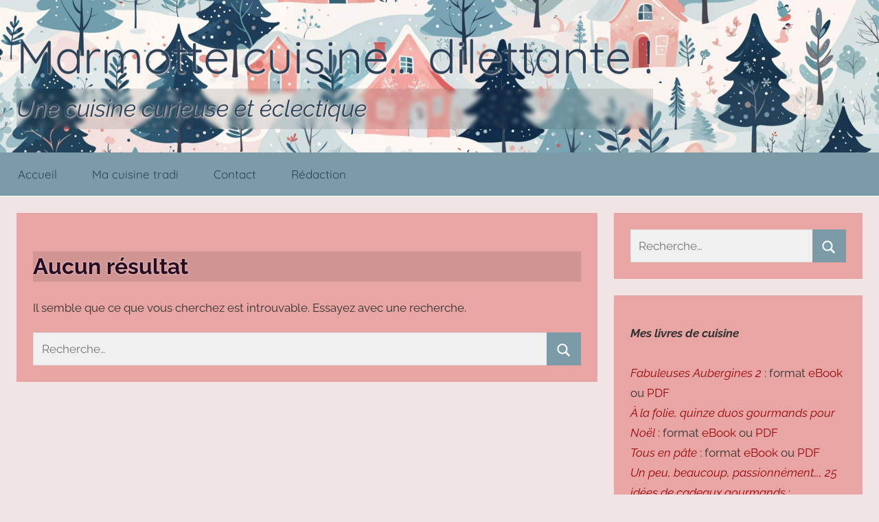

--- FILE ---
content_type: text/html; charset=UTF-8
request_url: https://cuisine.chez-la-marmotte.fr/archives/tag/oignon-echalote
body_size: 11387
content:
<!DOCTYPE html>
<html lang="fr-FR">

<head>
<meta charset="UTF-8">
<meta name="viewport" content="width=device-width, initial-scale=1">
<link rel="profile" href="http://gmpg.org/xfn/11">

<title>oignon échalote &#8211; Marmotte cuisine&#8230; dilettante !</title>
<meta name='robots' content='max-image-preview:large' />
<link rel="alternate" type="application/rss+xml" title="Marmotte cuisine... dilettante ! &raquo; Flux" href="https://cuisine.chez-la-marmotte.fr/feed" />
<link rel="alternate" type="application/rss+xml" title="Marmotte cuisine... dilettante ! &raquo; Flux des commentaires" href="https://cuisine.chez-la-marmotte.fr/comments/feed" />
<link rel="alternate" type="application/rss+xml" title="Marmotte cuisine... dilettante ! &raquo; Flux de l’étiquette oignon échalote" href="https://cuisine.chez-la-marmotte.fr/archives/tag/oignon-echalote/feed" />
<style id='wp-img-auto-sizes-contain-inline-css' type='text/css'>
img:is([sizes=auto i],[sizes^="auto," i]){contain-intrinsic-size:3000px 1500px}
/*# sourceURL=wp-img-auto-sizes-contain-inline-css */
</style>
<link rel='stylesheet' id='donovan-theme-fonts-css' href='https://cuisine.chez-la-marmotte.fr/wp-content/fonts/b4d3f109c1084e4b9b0e9bf3ab658afa.css?ver=20201110' type='text/css' media='all' />
<style id='wp-emoji-styles-inline-css' type='text/css'>

	img.wp-smiley, img.emoji {
		display: inline !important;
		border: none !important;
		box-shadow: none !important;
		height: 1em !important;
		width: 1em !important;
		margin: 0 0.07em !important;
		vertical-align: -0.1em !important;
		background: none !important;
		padding: 0 !important;
	}
/*# sourceURL=wp-emoji-styles-inline-css */
</style>
<style id='wp-block-library-inline-css' type='text/css'>
:root{--wp-block-synced-color:#7a00df;--wp-block-synced-color--rgb:122,0,223;--wp-bound-block-color:var(--wp-block-synced-color);--wp-editor-canvas-background:#ddd;--wp-admin-theme-color:#007cba;--wp-admin-theme-color--rgb:0,124,186;--wp-admin-theme-color-darker-10:#006ba1;--wp-admin-theme-color-darker-10--rgb:0,107,160.5;--wp-admin-theme-color-darker-20:#005a87;--wp-admin-theme-color-darker-20--rgb:0,90,135;--wp-admin-border-width-focus:2px}@media (min-resolution:192dpi){:root{--wp-admin-border-width-focus:1.5px}}.wp-element-button{cursor:pointer}:root .has-very-light-gray-background-color{background-color:#eee}:root .has-very-dark-gray-background-color{background-color:#313131}:root .has-very-light-gray-color{color:#eee}:root .has-very-dark-gray-color{color:#313131}:root .has-vivid-green-cyan-to-vivid-cyan-blue-gradient-background{background:linear-gradient(135deg,#00d084,#0693e3)}:root .has-purple-crush-gradient-background{background:linear-gradient(135deg,#34e2e4,#4721fb 50%,#ab1dfe)}:root .has-hazy-dawn-gradient-background{background:linear-gradient(135deg,#faaca8,#dad0ec)}:root .has-subdued-olive-gradient-background{background:linear-gradient(135deg,#fafae1,#67a671)}:root .has-atomic-cream-gradient-background{background:linear-gradient(135deg,#fdd79a,#004a59)}:root .has-nightshade-gradient-background{background:linear-gradient(135deg,#330968,#31cdcf)}:root .has-midnight-gradient-background{background:linear-gradient(135deg,#020381,#2874fc)}:root{--wp--preset--font-size--normal:16px;--wp--preset--font-size--huge:42px}.has-regular-font-size{font-size:1em}.has-larger-font-size{font-size:2.625em}.has-normal-font-size{font-size:var(--wp--preset--font-size--normal)}.has-huge-font-size{font-size:var(--wp--preset--font-size--huge)}.has-text-align-center{text-align:center}.has-text-align-left{text-align:left}.has-text-align-right{text-align:right}.has-fit-text{white-space:nowrap!important}#end-resizable-editor-section{display:none}.aligncenter{clear:both}.items-justified-left{justify-content:flex-start}.items-justified-center{justify-content:center}.items-justified-right{justify-content:flex-end}.items-justified-space-between{justify-content:space-between}.screen-reader-text{border:0;clip-path:inset(50%);height:1px;margin:-1px;overflow:hidden;padding:0;position:absolute;width:1px;word-wrap:normal!important}.screen-reader-text:focus{background-color:#ddd;clip-path:none;color:#444;display:block;font-size:1em;height:auto;left:5px;line-height:normal;padding:15px 23px 14px;text-decoration:none;top:5px;width:auto;z-index:100000}html :where(.has-border-color){border-style:solid}html :where([style*=border-top-color]){border-top-style:solid}html :where([style*=border-right-color]){border-right-style:solid}html :where([style*=border-bottom-color]){border-bottom-style:solid}html :where([style*=border-left-color]){border-left-style:solid}html :where([style*=border-width]){border-style:solid}html :where([style*=border-top-width]){border-top-style:solid}html :where([style*=border-right-width]){border-right-style:solid}html :where([style*=border-bottom-width]){border-bottom-style:solid}html :where([style*=border-left-width]){border-left-style:solid}html :where(img[class*=wp-image-]){height:auto;max-width:100%}:where(figure){margin:0 0 1em}html :where(.is-position-sticky){--wp-admin--admin-bar--position-offset:var(--wp-admin--admin-bar--height,0px)}@media screen and (max-width:600px){html :where(.is-position-sticky){--wp-admin--admin-bar--position-offset:0px}}

/*# sourceURL=wp-block-library-inline-css */
</style><style id='wp-block-paragraph-inline-css' type='text/css'>
.is-small-text{font-size:.875em}.is-regular-text{font-size:1em}.is-large-text{font-size:2.25em}.is-larger-text{font-size:3em}.has-drop-cap:not(:focus):first-letter{float:left;font-size:8.4em;font-style:normal;font-weight:100;line-height:.68;margin:.05em .1em 0 0;text-transform:uppercase}body.rtl .has-drop-cap:not(:focus):first-letter{float:none;margin-left:.1em}p.has-drop-cap.has-background{overflow:hidden}:root :where(p.has-background){padding:1.25em 2.375em}:where(p.has-text-color:not(.has-link-color)) a{color:inherit}p.has-text-align-left[style*="writing-mode:vertical-lr"],p.has-text-align-right[style*="writing-mode:vertical-rl"]{rotate:180deg}
/*# sourceURL=https://cuisine.chez-la-marmotte.fr/wp-includes/blocks/paragraph/style.min.css */
</style>
<style id='global-styles-inline-css' type='text/css'>
:root{--wp--preset--aspect-ratio--square: 1;--wp--preset--aspect-ratio--4-3: 4/3;--wp--preset--aspect-ratio--3-4: 3/4;--wp--preset--aspect-ratio--3-2: 3/2;--wp--preset--aspect-ratio--2-3: 2/3;--wp--preset--aspect-ratio--16-9: 16/9;--wp--preset--aspect-ratio--9-16: 9/16;--wp--preset--color--black: #000000;--wp--preset--color--cyan-bluish-gray: #abb8c3;--wp--preset--color--white: #ffffff;--wp--preset--color--pale-pink: #f78da7;--wp--preset--color--vivid-red: #cf2e2e;--wp--preset--color--luminous-vivid-orange: #ff6900;--wp--preset--color--luminous-vivid-amber: #fcb900;--wp--preset--color--light-green-cyan: #7bdcb5;--wp--preset--color--vivid-green-cyan: #00d084;--wp--preset--color--pale-cyan-blue: #8ed1fc;--wp--preset--color--vivid-cyan-blue: #0693e3;--wp--preset--color--vivid-purple: #9b51e0;--wp--preset--color--primary: #ee1133;--wp--preset--color--secondary: #d5001a;--wp--preset--color--tertiary: #bb0000;--wp--preset--color--accent: #1153ee;--wp--preset--color--highlight: #eedc11;--wp--preset--color--light-gray: #f2f2f2;--wp--preset--color--gray: #666666;--wp--preset--color--dark-gray: #202020;--wp--preset--gradient--vivid-cyan-blue-to-vivid-purple: linear-gradient(135deg,rgb(6,147,227) 0%,rgb(155,81,224) 100%);--wp--preset--gradient--light-green-cyan-to-vivid-green-cyan: linear-gradient(135deg,rgb(122,220,180) 0%,rgb(0,208,130) 100%);--wp--preset--gradient--luminous-vivid-amber-to-luminous-vivid-orange: linear-gradient(135deg,rgb(252,185,0) 0%,rgb(255,105,0) 100%);--wp--preset--gradient--luminous-vivid-orange-to-vivid-red: linear-gradient(135deg,rgb(255,105,0) 0%,rgb(207,46,46) 100%);--wp--preset--gradient--very-light-gray-to-cyan-bluish-gray: linear-gradient(135deg,rgb(238,238,238) 0%,rgb(169,184,195) 100%);--wp--preset--gradient--cool-to-warm-spectrum: linear-gradient(135deg,rgb(74,234,220) 0%,rgb(151,120,209) 20%,rgb(207,42,186) 40%,rgb(238,44,130) 60%,rgb(251,105,98) 80%,rgb(254,248,76) 100%);--wp--preset--gradient--blush-light-purple: linear-gradient(135deg,rgb(255,206,236) 0%,rgb(152,150,240) 100%);--wp--preset--gradient--blush-bordeaux: linear-gradient(135deg,rgb(254,205,165) 0%,rgb(254,45,45) 50%,rgb(107,0,62) 100%);--wp--preset--gradient--luminous-dusk: linear-gradient(135deg,rgb(255,203,112) 0%,rgb(199,81,192) 50%,rgb(65,88,208) 100%);--wp--preset--gradient--pale-ocean: linear-gradient(135deg,rgb(255,245,203) 0%,rgb(182,227,212) 50%,rgb(51,167,181) 100%);--wp--preset--gradient--electric-grass: linear-gradient(135deg,rgb(202,248,128) 0%,rgb(113,206,126) 100%);--wp--preset--gradient--midnight: linear-gradient(135deg,rgb(2,3,129) 0%,rgb(40,116,252) 100%);--wp--preset--font-size--small: 13px;--wp--preset--font-size--medium: 20px;--wp--preset--font-size--large: 36px;--wp--preset--font-size--x-large: 42px;--wp--preset--spacing--20: 0.44rem;--wp--preset--spacing--30: 0.67rem;--wp--preset--spacing--40: 1rem;--wp--preset--spacing--50: 1.5rem;--wp--preset--spacing--60: 2.25rem;--wp--preset--spacing--70: 3.38rem;--wp--preset--spacing--80: 5.06rem;--wp--preset--shadow--natural: 6px 6px 9px rgba(0, 0, 0, 0.2);--wp--preset--shadow--deep: 12px 12px 50px rgba(0, 0, 0, 0.4);--wp--preset--shadow--sharp: 6px 6px 0px rgba(0, 0, 0, 0.2);--wp--preset--shadow--outlined: 6px 6px 0px -3px rgb(255, 255, 255), 6px 6px rgb(0, 0, 0);--wp--preset--shadow--crisp: 6px 6px 0px rgb(0, 0, 0);}:where(.is-layout-flex){gap: 0.5em;}:where(.is-layout-grid){gap: 0.5em;}body .is-layout-flex{display: flex;}.is-layout-flex{flex-wrap: wrap;align-items: center;}.is-layout-flex > :is(*, div){margin: 0;}body .is-layout-grid{display: grid;}.is-layout-grid > :is(*, div){margin: 0;}:where(.wp-block-columns.is-layout-flex){gap: 2em;}:where(.wp-block-columns.is-layout-grid){gap: 2em;}:where(.wp-block-post-template.is-layout-flex){gap: 1.25em;}:where(.wp-block-post-template.is-layout-grid){gap: 1.25em;}.has-black-color{color: var(--wp--preset--color--black) !important;}.has-cyan-bluish-gray-color{color: var(--wp--preset--color--cyan-bluish-gray) !important;}.has-white-color{color: var(--wp--preset--color--white) !important;}.has-pale-pink-color{color: var(--wp--preset--color--pale-pink) !important;}.has-vivid-red-color{color: var(--wp--preset--color--vivid-red) !important;}.has-luminous-vivid-orange-color{color: var(--wp--preset--color--luminous-vivid-orange) !important;}.has-luminous-vivid-amber-color{color: var(--wp--preset--color--luminous-vivid-amber) !important;}.has-light-green-cyan-color{color: var(--wp--preset--color--light-green-cyan) !important;}.has-vivid-green-cyan-color{color: var(--wp--preset--color--vivid-green-cyan) !important;}.has-pale-cyan-blue-color{color: var(--wp--preset--color--pale-cyan-blue) !important;}.has-vivid-cyan-blue-color{color: var(--wp--preset--color--vivid-cyan-blue) !important;}.has-vivid-purple-color{color: var(--wp--preset--color--vivid-purple) !important;}.has-black-background-color{background-color: var(--wp--preset--color--black) !important;}.has-cyan-bluish-gray-background-color{background-color: var(--wp--preset--color--cyan-bluish-gray) !important;}.has-white-background-color{background-color: var(--wp--preset--color--white) !important;}.has-pale-pink-background-color{background-color: var(--wp--preset--color--pale-pink) !important;}.has-vivid-red-background-color{background-color: var(--wp--preset--color--vivid-red) !important;}.has-luminous-vivid-orange-background-color{background-color: var(--wp--preset--color--luminous-vivid-orange) !important;}.has-luminous-vivid-amber-background-color{background-color: var(--wp--preset--color--luminous-vivid-amber) !important;}.has-light-green-cyan-background-color{background-color: var(--wp--preset--color--light-green-cyan) !important;}.has-vivid-green-cyan-background-color{background-color: var(--wp--preset--color--vivid-green-cyan) !important;}.has-pale-cyan-blue-background-color{background-color: var(--wp--preset--color--pale-cyan-blue) !important;}.has-vivid-cyan-blue-background-color{background-color: var(--wp--preset--color--vivid-cyan-blue) !important;}.has-vivid-purple-background-color{background-color: var(--wp--preset--color--vivid-purple) !important;}.has-black-border-color{border-color: var(--wp--preset--color--black) !important;}.has-cyan-bluish-gray-border-color{border-color: var(--wp--preset--color--cyan-bluish-gray) !important;}.has-white-border-color{border-color: var(--wp--preset--color--white) !important;}.has-pale-pink-border-color{border-color: var(--wp--preset--color--pale-pink) !important;}.has-vivid-red-border-color{border-color: var(--wp--preset--color--vivid-red) !important;}.has-luminous-vivid-orange-border-color{border-color: var(--wp--preset--color--luminous-vivid-orange) !important;}.has-luminous-vivid-amber-border-color{border-color: var(--wp--preset--color--luminous-vivid-amber) !important;}.has-light-green-cyan-border-color{border-color: var(--wp--preset--color--light-green-cyan) !important;}.has-vivid-green-cyan-border-color{border-color: var(--wp--preset--color--vivid-green-cyan) !important;}.has-pale-cyan-blue-border-color{border-color: var(--wp--preset--color--pale-cyan-blue) !important;}.has-vivid-cyan-blue-border-color{border-color: var(--wp--preset--color--vivid-cyan-blue) !important;}.has-vivid-purple-border-color{border-color: var(--wp--preset--color--vivid-purple) !important;}.has-vivid-cyan-blue-to-vivid-purple-gradient-background{background: var(--wp--preset--gradient--vivid-cyan-blue-to-vivid-purple) !important;}.has-light-green-cyan-to-vivid-green-cyan-gradient-background{background: var(--wp--preset--gradient--light-green-cyan-to-vivid-green-cyan) !important;}.has-luminous-vivid-amber-to-luminous-vivid-orange-gradient-background{background: var(--wp--preset--gradient--luminous-vivid-amber-to-luminous-vivid-orange) !important;}.has-luminous-vivid-orange-to-vivid-red-gradient-background{background: var(--wp--preset--gradient--luminous-vivid-orange-to-vivid-red) !important;}.has-very-light-gray-to-cyan-bluish-gray-gradient-background{background: var(--wp--preset--gradient--very-light-gray-to-cyan-bluish-gray) !important;}.has-cool-to-warm-spectrum-gradient-background{background: var(--wp--preset--gradient--cool-to-warm-spectrum) !important;}.has-blush-light-purple-gradient-background{background: var(--wp--preset--gradient--blush-light-purple) !important;}.has-blush-bordeaux-gradient-background{background: var(--wp--preset--gradient--blush-bordeaux) !important;}.has-luminous-dusk-gradient-background{background: var(--wp--preset--gradient--luminous-dusk) !important;}.has-pale-ocean-gradient-background{background: var(--wp--preset--gradient--pale-ocean) !important;}.has-electric-grass-gradient-background{background: var(--wp--preset--gradient--electric-grass) !important;}.has-midnight-gradient-background{background: var(--wp--preset--gradient--midnight) !important;}.has-small-font-size{font-size: var(--wp--preset--font-size--small) !important;}.has-medium-font-size{font-size: var(--wp--preset--font-size--medium) !important;}.has-large-font-size{font-size: var(--wp--preset--font-size--large) !important;}.has-x-large-font-size{font-size: var(--wp--preset--font-size--x-large) !important;}
/*# sourceURL=global-styles-inline-css */
</style>

<style id='classic-theme-styles-inline-css' type='text/css'>
/*! This file is auto-generated */
.wp-block-button__link{color:#fff;background-color:#32373c;border-radius:9999px;box-shadow:none;text-decoration:none;padding:calc(.667em + 2px) calc(1.333em + 2px);font-size:1.125em}.wp-block-file__button{background:#32373c;color:#fff;text-decoration:none}
/*# sourceURL=/wp-includes/css/classic-themes.min.css */
</style>
<link rel='stylesheet' id='donovan-stylesheet-css' href='https://cuisine.chez-la-marmotte.fr/wp-content/themes/donovan/style.css?ver=1.9.2' type='text/css' media='all' />
<script type="text/javascript" src="https://cuisine.chez-la-marmotte.fr/wp-includes/js/jquery/jquery.min.js?ver=3.7.1" id="jquery-core-js"></script>
<script type="text/javascript" src="https://cuisine.chez-la-marmotte.fr/wp-includes/js/jquery/jquery-migrate.min.js?ver=3.4.1" id="jquery-migrate-js"></script>
<script type="text/javascript" src="https://cuisine.chez-la-marmotte.fr/wp-content/themes/donovan/assets/js/svgxuse.min.js?ver=1.2.6" id="svgxuse-js"></script>
<link rel="https://api.w.org/" href="https://cuisine.chez-la-marmotte.fr/wp-json/" /><link rel="alternate" title="JSON" type="application/json" href="https://cuisine.chez-la-marmotte.fr/wp-json/wp/v2/tags/528" /><link rel="EditURI" type="application/rsd+xml" title="RSD" href="https://cuisine.chez-la-marmotte.fr/xmlrpc.php?rsd" />
<meta name="generator" content="WordPress 6.9" />
<link rel="apple-touch-icon" sizes="180x180" href="/wp-content/uploads/fbrfg/apple-touch-icon.png">
<link rel="icon" type="image/png" sizes="32x32" href="/wp-content/uploads/fbrfg/favicon-32x32.png">
<link rel="icon" type="image/png" sizes="16x16" href="/wp-content/uploads/fbrfg/favicon-16x16.png">
<link rel="manifest" href="/wp-content/uploads/fbrfg/site.webmanifest">
<link rel="mask-icon" href="/wp-content/uploads/fbrfg/safari-pinned-tab.svg" color="#5bbad5">
<link rel="shortcut icon" href="/wp-content/uploads/fbrfg/favicon.ico">
<meta name="msapplication-TileColor" content="#eee7f6">
<meta name="msapplication-config" content="/wp-content/uploads/fbrfg/browserconfig.xml">
<meta name="theme-color" content="#eee7f6"><style type="text/css" id="custom-background-css">
body.custom-background { background-color: #d3e3e8; }
</style>
	<link rel="icon" href="https://cuisine.chez-la-marmotte.fr/wp-content/uploads/2023/03/cropped-logo-marmotte-32x32.png" sizes="32x32" />
<link rel="icon" href="https://cuisine.chez-la-marmotte.fr/wp-content/uploads/2023/03/cropped-logo-marmotte-192x192.png" sizes="192x192" />
<link rel="apple-touch-icon" href="https://cuisine.chez-la-marmotte.fr/wp-content/uploads/2023/03/cropped-logo-marmotte-180x180.png" />
<meta name="msapplication-TileImage" content="https://cuisine.chez-la-marmotte.fr/wp-content/uploads/2023/03/cropped-logo-marmotte-270x270.png" />
		<style type="text/css" id="wp-custom-css">
			
:root {
  --button-bg-color: #7a9ba7;
	--button-text-color: white;
	--recette-title-color: #270c23;
  --widget-title-color: #223161;
	--body-color: #333;
	--text-color: #270c23;
	--link-text-color: #99080c;
	--title-shadow-color: #f1e1df;
  --title-color: #2c4359;
	--light-text-color: #242f53;
	--title-shadow-width: 3px;
  --background-color: #f1e4e4; 
	--title-height: 240px;
	--title-image: url(https://cuisine.chez-la-marmotte.fr/wp-content/uploads/2026/01/Hiver_25_cuisine_crop-scaled.jpg);
	--title-image-x: 0px;
	--title-image-y: 0px;
	--title-image-size: 100%;
	--page-background-color: #e8a5a3;
	--input-background-color: #f0f0f0;
	--input-color: #444444;
}

p {
	color: var(--body-color);
}

body.custom-background {
	background-color: var(--background-color) !important;
}

.wp-block-table tr:first-child {
	background-color: var(--button-bg-color);
	color: var(--title-color);
}
#main-navigation-wrap {
	color: var(--button-text-color);
	background-color: var(--button-bg-color);
}
#masthead {
	border-bottom: white 1px solid;
	background-size: var(--title-image-size);
	background-image: var(--title-image);
  background-position: var(--title-image-x) var(--title-image-y); 
}
	/* patch été 2021 */
.site-description {
	  color: var(--title-color);
    font-style: italic;
		text-shadow: 1px 1px var(--title-shadow-width) var(--title-shadow-color);
	font-size: 2em;
  backdrop-filter: blur(3px);
  background: rgba(0, 0, 0, 0.1);
}
h1 {
		text-shadow: 0px 0px var(--title-shadow-width) var(--title-shadow-color);
  backdrop-filter: blur(2px);
  background: rgba(0, 0, 0, 0.1);

}
p.site-title {
		text-shadow: 1px 1px var(--title-shadow-width) var(--title-shadow-color);
	font-size: 4em;
}

h2.entry-title a:link, h2.entry-title a:visited, .post-content .entry-title, .nav-links .entry-title {
	color: var(--recette-title-color);
}
.main-navigation ul a, .main-navigation ul a:link, .main-navigation ul a:visited {
	color: var(--title-color);
}
#masthead h1 a {
	font-weight: bold;
	color: var(--title-color);
	text-decoration: none;
}
/* fin patch été 2021 */

.header-main {
 	padding-top: calc(var(--title-height) / 2); 
  padding-bottom: calc(var(--title-height) / 2);
}
@media (max-height: 800px) { 
	.header-main {
		padding-top: 2em; 
		padding-bottom: 2em;
	}
}
@media (max-width: 600px) { 
	h1.site-title  {
		font-size: 1.70em;
	}
}


a,
a:link,
a:visited {
	color: var(--link-text-color);
}
button,
input[type="button"],
input[type="reset"],
input[type="submit"] {
	color: var(--button-text-color);
	background-color: var(--button-bg-color);
}
.search-form .search-submit {
	color: var(--button-text-color);
	background-color: var(--button-bg-color);
}
.more-link {
	color: var(--button-text-color);
	background-color: var(--button-bg-color);
}
.pagination .page-numbers,
.pagination .current {
	color: var(--button-text-color);
	background-color: var(--button-bg-color);
}

.infinite-scroll #infinite-handle span {
	color: var(--button-text-color);
	background-color: var(--button-bg-color);
}
.has-primary-color {
	color: #FF00BF;
}
.has-primary-background-color {
	color: var(--button-text-color);
	background-color: var(--button-bg-color);
}
.tzwb-tabbed-content .tzwb-tabnavi li a {
	color: var(--button-text-color);
	background-color: var(--button-bg-color);
}
.tzwb-social-icons .social-icons-menu li a {
	color: var(--button-text-color);
	background-color: var(--button-bg-color);
}
@media only screen and (min-width: 50em) {
	.main-navigation-menu ul {
  	color: var(--button-text-color);
		background-color: var(--button-bg-color);
	}
}

button:hover,
input[type="button"]:hover,
input[type="reset"]:hover,
input[type="submit"]:hover,
button:focus,
input[type="button"]:focus,
input[type="reset"]:focus,
input[type="submit"]:focus,
button:active,
input[type="button"]:active,
input[type="reset"]:active,
input[type="submit"]:active {
	color: var(--button-text-color);
	background-color: var(--button-bg-color);
}
.search-form .search-submit:hover,
.search-form .search-submit:active {
	color: var(--button-text-color);
	background-color: var(--button-bg-color);
}
.more-link:hover,
.more-link:active {
	color: var(--button-text-color);
	background-color: var(--button-bg-color);
}
.pagination .current,
.pagination a:hover,
.pagination a:active {
	color: var(--button-text-color);
	background-color: var(--button-bg-color);
}
.infinite-scroll #infinite-handle span:hover {
	color: var(--button-text-color);
	background-color: var(--button-bg-color);
}
.tzwb-tabbed-content .tzwb-tabnavi li a.current-tab,
.tzwb-tabbed-content .tzwb-tabnavi li a:hover,
.tzwb-tabbed-content .tzwb-tabnavi li a:active {
	color: var(--button-text-color);
	background-color: var(--button-bg-color);
}

.tzwb-social-icons .social-icons-menu li a:hover,
.tzwb-social-icons .social-icons-menu li a:active {
	color: var(--button-text-color);
	background-color: var(--button-bg-color);
}
#footer {
	display: none;
}
input[type="text"], input[type="email"], input[type="url"], input[type="password"], input[type="search"], textarea, input[type="text"]:focus, input[type="email"]:focus, input[type="url"]:focus, input[type="password"]:focus, input[type="search"]:focus, textarea:focus  {
	background-color: var(--input-background-color);
	color: var(--input-color);
}

		</style>
		<link rel='stylesheet' id='mailpoet_public-css' href='https://cuisine.chez-la-marmotte.fr/wp-content/plugins/mailpoet/assets/dist/css/mailpoet-public.b1f0906e.css?ver=6.9' type='text/css' media='all' />
<link rel='stylesheet' id='mailpoet_custom_fonts_0-css' href='https://fonts.googleapis.com/css?family=Abril+FatFace%3A400%2C400i%2C700%2C700i%7CAlegreya%3A400%2C400i%2C700%2C700i%7CAlegreya+Sans%3A400%2C400i%2C700%2C700i%7CAmatic+SC%3A400%2C400i%2C700%2C700i%7CAnonymous+Pro%3A400%2C400i%2C700%2C700i%7CArchitects+Daughter%3A400%2C400i%2C700%2C700i%7CArchivo%3A400%2C400i%2C700%2C700i%7CArchivo+Narrow%3A400%2C400i%2C700%2C700i%7CAsap%3A400%2C400i%2C700%2C700i%7CBarlow%3A400%2C400i%2C700%2C700i%7CBioRhyme%3A400%2C400i%2C700%2C700i%7CBonbon%3A400%2C400i%2C700%2C700i%7CCabin%3A400%2C400i%2C700%2C700i%7CCairo%3A400%2C400i%2C700%2C700i%7CCardo%3A400%2C400i%2C700%2C700i%7CChivo%3A400%2C400i%2C700%2C700i%7CConcert+One%3A400%2C400i%2C700%2C700i%7CCormorant%3A400%2C400i%2C700%2C700i%7CCrimson+Text%3A400%2C400i%2C700%2C700i%7CEczar%3A400%2C400i%2C700%2C700i%7CExo+2%3A400%2C400i%2C700%2C700i%7CFira+Sans%3A400%2C400i%2C700%2C700i%7CFjalla+One%3A400%2C400i%2C700%2C700i%7CFrank+Ruhl+Libre%3A400%2C400i%2C700%2C700i%7CGreat+Vibes%3A400%2C400i%2C700%2C700i&#038;ver=6.9' type='text/css' media='all' />
<link rel='stylesheet' id='mailpoet_custom_fonts_1-css' href='https://fonts.googleapis.com/css?family=Heebo%3A400%2C400i%2C700%2C700i%7CIBM+Plex%3A400%2C400i%2C700%2C700i%7CInconsolata%3A400%2C400i%2C700%2C700i%7CIndie+Flower%3A400%2C400i%2C700%2C700i%7CInknut+Antiqua%3A400%2C400i%2C700%2C700i%7CInter%3A400%2C400i%2C700%2C700i%7CKarla%3A400%2C400i%2C700%2C700i%7CLibre+Baskerville%3A400%2C400i%2C700%2C700i%7CLibre+Franklin%3A400%2C400i%2C700%2C700i%7CMontserrat%3A400%2C400i%2C700%2C700i%7CNeuton%3A400%2C400i%2C700%2C700i%7CNotable%3A400%2C400i%2C700%2C700i%7CNothing+You+Could+Do%3A400%2C400i%2C700%2C700i%7CNoto+Sans%3A400%2C400i%2C700%2C700i%7CNunito%3A400%2C400i%2C700%2C700i%7COld+Standard+TT%3A400%2C400i%2C700%2C700i%7COxygen%3A400%2C400i%2C700%2C700i%7CPacifico%3A400%2C400i%2C700%2C700i%7CPoppins%3A400%2C400i%2C700%2C700i%7CProza+Libre%3A400%2C400i%2C700%2C700i%7CPT+Sans%3A400%2C400i%2C700%2C700i%7CPT+Serif%3A400%2C400i%2C700%2C700i%7CRakkas%3A400%2C400i%2C700%2C700i%7CReenie+Beanie%3A400%2C400i%2C700%2C700i%7CRoboto+Slab%3A400%2C400i%2C700%2C700i&#038;ver=6.9' type='text/css' media='all' />
<link rel='stylesheet' id='mailpoet_custom_fonts_2-css' href='https://fonts.googleapis.com/css?family=Ropa+Sans%3A400%2C400i%2C700%2C700i%7CRubik%3A400%2C400i%2C700%2C700i%7CShadows+Into+Light%3A400%2C400i%2C700%2C700i%7CSpace+Mono%3A400%2C400i%2C700%2C700i%7CSpectral%3A400%2C400i%2C700%2C700i%7CSue+Ellen+Francisco%3A400%2C400i%2C700%2C700i%7CTitillium+Web%3A400%2C400i%2C700%2C700i%7CUbuntu%3A400%2C400i%2C700%2C700i%7CVarela%3A400%2C400i%2C700%2C700i%7CVollkorn%3A400%2C400i%2C700%2C700i%7CWork+Sans%3A400%2C400i%2C700%2C700i%7CYatra+One%3A400%2C400i%2C700%2C700i&#038;ver=6.9' type='text/css' media='all' />
</head>

<body class="archive tag tag-oignon-echalote tag-528 custom-background wp-embed-responsive wp-theme-donovan blog-grid-layout author-hidden hfeed">

	<div id="page" class="site">
		<a class="skip-link screen-reader-text" href="#content">Aller au contenu</a>

		
		
		<header id="masthead" class="site-header clearfix" role="banner">

			<div class="header-main container clearfix">

				<div id="logo" class="site-branding clearfix">

										
			<p class="site-title"><a href="https://cuisine.chez-la-marmotte.fr/" rel="home">Marmotte cuisine&#8230; dilettante !</a></p>

							
			<p class="site-description">Une cuisine curieuse et éclectique</p>

			
				</div><!-- .site-branding -->

				
			</div><!-- .header-main -->

			

	<div id="main-navigation-wrap" class="primary-navigation-wrap">

		<div id="main-navigation-container" class="primary-navigation-container container">

			
			<button class="primary-menu-toggle menu-toggle" aria-controls="primary-menu" aria-expanded="false" >
				<svg class="icon icon-menu" aria-hidden="true" role="img"> <use xlink:href="https://cuisine.chez-la-marmotte.fr/wp-content/themes/donovan/assets/icons/genericons-neue.svg#menu"></use> </svg><svg class="icon icon-close" aria-hidden="true" role="img"> <use xlink:href="https://cuisine.chez-la-marmotte.fr/wp-content/themes/donovan/assets/icons/genericons-neue.svg#close"></use> </svg>				<span class="menu-toggle-text">Menu</span>
			</button>

			<div class="primary-navigation">

				<nav id="site-navigation" class="main-navigation" role="navigation"  aria-label="Primary Menu">

					<ul id="primary-menu" class="menu"><li id="menu-item-21418" class="menu-item menu-item-type-custom menu-item-object-custom menu-item-21418"><a href="/">Accueil</a></li>
<li id="menu-item-21422" class="menu-item menu-item-type-custom menu-item-object-custom menu-item-21422"><a href="https://tradi.chez-la-marmotte.fr">Ma cuisine tradi</a></li>
<li id="menu-item-21419" class="menu-item menu-item-type-post_type menu-item-object-page menu-item-21419"><a href="https://cuisine.chez-la-marmotte.fr/qui-est-la-marmotte">Contact</a></li>
<li id="menu-item-21420" class="menu-item menu-item-type-custom menu-item-object-custom menu-item-21420"><a href="/wp-admin/">Rédaction</a></li>
</ul>				</nav><!-- #site-navigation -->

			</div><!-- .primary-navigation -->

		</div>

	</div>



			
			
		</header><!-- #masthead -->

		
		<div id="content" class="site-content container">

			
	<div id="primary" class="content-archive content-area">
		<main id="main" class="site-main" role="main">

		
<section class="no-results not-found type-page">

	<header class="entry-header">

		<h1 class="page-title">Aucun résultat</h1>

	</header><!-- .entry-header -->

	<div class="entry-content clearfix">

		
			<p>Il semble que ce que vous cherchez est introuvable. Essayez avec une recherche.</p>
			
<form role="search" method="get" class="search-form" action="https://cuisine.chez-la-marmotte.fr/">
	<label>
		<span class="screen-reader-text">Recherche pour :</span>
		<input type="search" class="search-field"
			placeholder="Recherche&hellip;"
			value="" name="s"
			title="Recherche pour :" />
	</label>
	<button type="submit" class="search-submit">
		<svg class="icon icon-search" aria-hidden="true" role="img"> <use xlink:href="https://cuisine.chez-la-marmotte.fr/wp-content/themes/donovan/assets/icons/genericons-neue.svg#search"></use> </svg>		<span class="screen-reader-text">Rechercher</span>
	</button>
</form>

	</div><!-- .entry-content -->

</section><!-- .no-results -->

		</main><!-- #main -->
	</div><!-- #primary -->


	<section id="secondary" class="sidebar widget-area clearfix" role="complementary">

		<section id="search-5" class="widget widget_search">
<form role="search" method="get" class="search-form" action="https://cuisine.chez-la-marmotte.fr/">
	<label>
		<span class="screen-reader-text">Recherche pour :</span>
		<input type="search" class="search-field"
			placeholder="Recherche&hellip;"
			value="" name="s"
			title="Recherche pour :" />
	</label>
	<button type="submit" class="search-submit">
		<svg class="icon icon-search" aria-hidden="true" role="img"> <use xlink:href="https://cuisine.chez-la-marmotte.fr/wp-content/themes/donovan/assets/icons/genericons-neue.svg#search"></use> </svg>		<span class="screen-reader-text">Rechercher</span>
	</button>
</form>
</section><section id="block-4" class="widget widget_block widget_text">
<p class="has-text-align-left"><strong><em>Mes livres de cuisine</em></strong><br><br><em><a href="https://cuisine.chez-la-marmotte.fr/archives/31836">Fabuleuses Aubergines 2</a></em> : format <a href="https://cuisine.chez-la-marmotte.fr/wp-content/uploads/ebooks/Marmotte-cuisine_Fabuleuses-aubergines-vol2-2024.epub">eBook</a> ou <a href="https://cuisine.chez-la-marmotte.fr/wp-content/uploads/ebooks/Marmotte-cuisine_Fabuleuses-aubergines-vol2-2024.pdf">PDF</a><br><em><a href="https://cuisine.chez-la-marmotte.fr/archives/30775">À la folie, quinze duos gourmands pour Noël</a></em> : format <a href="https://tradi.chez-la-marmotte.fr/wp-content/uploads/2023/11/A_la_folie.epub">eBook</a> ou <a href="https://tradi.chez-la-marmotte.fr/wp-content/uploads/2023/11/A_la_folie.pdf">PDF</a><br><em><a href="https://cuisine.chez-la-marmotte.fr/archives/30062">Tous en pâte</a></em> : format <a href="https://cuisine.chez-la-marmotte.fr/wp-content/uploads/ebooks/Marmotte-cuisine_Tous-en-p%C3%A2te-2023.epub">eBook</a> ou <a href="https://cuisine.chez-la-marmotte.fr/wp-content/uploads/ebooks/Marmotte-cuisine_Tous-en-p%C3%A2te-2023.pdf">PDF</a><br><em><a href="https://cuisine.chez-la-marmotte.fr/archives/29041">Un peu, beaucoup, passionnément…, 25 idées de cadeaux gourmands</a></em> : format <a href="http://Un peu, beaucoup, passionnément… mon nouvel ebook">eBook</a> ou <a href="http://Un peu, beaucoup, passionnément… mon nouvel ebook">PDF</a><br><em><a href="https://cuisine.chez-la-marmotte.fr/archives/28483">Fabuleuses aubergines</a></em> : format <a href="https://tradi.chez-la-marmotte.fr/wp-content/uploads/ebooks/Marmotte-cuisine_Fabuleuses-aubergines-2022.epub">eBook</a> ou <a href="https://tradi.chez-la-marmotte.fr/wp-content/uploads/ebooks/Marmotte-cuisine_Fabuleuses-aubergines-2022.pdf">PDF</a></p>
</section><section id="categories-4" class="widget widget_categories"><h4 class="widget-title">Catégories</h4>
			<ul>
					<li class="cat-item cat-item-2236"><a href="https://cuisine.chez-la-marmotte.fr/archives/category/boulettes-mania">Boulettes Mania</a>
</li>
	<li class="cat-item cat-item-2234"><a href="https://cuisine.chez-la-marmotte.fr/archives/category/cabinet-de-curiosites">Cabinet de curiosités</a>
</li>
	<li class="cat-item cat-item-2252"><a href="https://cuisine.chez-la-marmotte.fr/archives/category/confitures-conserves-maison">Confitures &amp; conserves maison</a>
</li>
	<li class="cat-item cat-item-1628"><a href="https://cuisine.chez-la-marmotte.fr/archives/category/cuisine-dautomne">Cuisine d&#039;automne</a>
</li>
	<li class="cat-item cat-item-1627"><a href="https://cuisine.chez-la-marmotte.fr/archives/category/cuisine-dete">Cuisine d&#039;été</a>
</li>
	<li class="cat-item cat-item-1629"><a href="https://cuisine.chez-la-marmotte.fr/archives/category/cuisine-dhiver">Cuisine d&#039;hiver</a>
</li>
	<li class="cat-item cat-item-1630"><a href="https://cuisine.chez-la-marmotte.fr/archives/category/cuisine-de-printemps">Cuisine de printemps</a>
</li>
	<li class="cat-item cat-item-2232"><a href="https://cuisine.chez-la-marmotte.fr/archives/category/cuisine-russe-et-sovietique">Cuisine russe et soviétique</a>
</li>
	<li class="cat-item cat-item-2228"><a href="https://cuisine.chez-la-marmotte.fr/archives/category/defi">Défis, challenges &amp; jeux</a>
</li>
	<li class="cat-item cat-item-2251"><a href="https://cuisine.chez-la-marmotte.fr/archives/category/fetes-grandes-occasions">Fêtes &amp; grandes occasions</a>
</li>
	<li class="cat-item cat-item-2288"><a href="https://cuisine.chez-la-marmotte.fr/archives/category/la-boite-a-biscuits">La boîte à biscuits</a>
</li>
	<li class="cat-item cat-item-2258"><a href="https://cuisine.chez-la-marmotte.fr/archives/category/le-boudin-noir-entre-tradition-et-modernite">Le boudin noir : entre tradition et modernité</a>
</li>
	<li class="cat-item cat-item-2230"><a href="https://cuisine.chez-la-marmotte.fr/archives/category/le-petrin-de-la-marmotte">Le pétrin de la Marmotte</a>
</li>
	<li class="cat-item cat-item-1"><a href="https://cuisine.chez-la-marmotte.fr/archives/category/non-classe">Non classé</a>
</li>
	<li class="cat-item cat-item-1643"><a href="https://cuisine.chez-la-marmotte.fr/archives/category/on-en-discute">On en discute !</a>
</li>
	<li class="cat-item cat-item-1907"><a href="https://cuisine.chez-la-marmotte.fr/archives/category/poisson">Passion Morue &amp; autres poissons</a>
</li>
	<li class="cat-item cat-item-1644"><a href="https://cuisine.chez-la-marmotte.fr/archives/category/quatre-saisons">Quatre saisons</a>
</li>
	<li class="cat-item cat-item-2259"><a href="https://cuisine.chez-la-marmotte.fr/archives/category/retour-a-la-tradition">Retour à la tradition</a>
</li>
	<li class="cat-item cat-item-2254"><a href="https://cuisine.chez-la-marmotte.fr/archives/category/tentacules-coquillages-crustaces">Tentacules, coquillages &amp; crustacés</a>
</li>
	<li class="cat-item cat-item-2253"><a href="https://cuisine.chez-la-marmotte.fr/archives/category/un-fruit-trois-recettes">Un fruit, trois recettes</a>
</li>
	<li class="cat-item cat-item-2256"><a href="https://cuisine.chez-la-marmotte.fr/archives/category/un-legume-trois-recettes">Un légume, trois recettes</a>
</li>
	<li class="cat-item cat-item-2255"><a href="https://cuisine.chez-la-marmotte.fr/archives/category/une-legumineuse-trois-recettes">Une légumineuse, trois recettes</a>
</li>
	<li class="cat-item cat-item-2257"><a href="https://cuisine.chez-la-marmotte.fr/archives/category/viande-ou-poisson">Viande ou poisson et autre duels</a>
</li>
	<li class="cat-item cat-item-1902"><a href="https://cuisine.chez-la-marmotte.fr/archives/category/voyages-culinaires">Voyages culinaires</a>
</li>
			</ul>

			</section>      <section id="mailpoet_form-3" class="widget widget_mailpoet_form">
  
      <h4 class="widget-title">Abonnez-vous à la newsletter</h4>
  
  <div class="
    mailpoet_form_popup_overlay
      "></div>
  <div
    id="mailpoet_form_2"
    class="
      mailpoet_form
      mailpoet_form_widget
      mailpoet_form_position_
      mailpoet_form_animation_
    "
      >

    <style type="text/css">
     #mailpoet_form_2 .mailpoet_form {  }
#mailpoet_form_2 .mailpoet_column_with_background { padding: 10px; }
#mailpoet_form_2 .mailpoet_form_column:not(:first-child) { margin-left: 20px; }
#mailpoet_form_2 .mailpoet_paragraph { line-height: 20px; margin-bottom: 20px; }
#mailpoet_form_2 .mailpoet_segment_label, #mailpoet_form_2 .mailpoet_text_label, #mailpoet_form_2 .mailpoet_textarea_label, #mailpoet_form_2 .mailpoet_select_label, #mailpoet_form_2 .mailpoet_radio_label, #mailpoet_form_2 .mailpoet_checkbox_label, #mailpoet_form_2 .mailpoet_list_label, #mailpoet_form_2 .mailpoet_date_label { display: block; font-weight: normal; }
#mailpoet_form_2 .mailpoet_text, #mailpoet_form_2 .mailpoet_textarea, #mailpoet_form_2 .mailpoet_select, #mailpoet_form_2 .mailpoet_date_month, #mailpoet_form_2 .mailpoet_date_day, #mailpoet_form_2 .mailpoet_date_year, #mailpoet_form_2 .mailpoet_date { display: block; }
#mailpoet_form_2 .mailpoet_text, #mailpoet_form_2 .mailpoet_textarea { width: 200px; }
#mailpoet_form_2 .mailpoet_checkbox {  }
#mailpoet_form_2 .mailpoet_submit {  }
#mailpoet_form_2 .mailpoet_divider {  }
#mailpoet_form_2 .mailpoet_message {  }
#mailpoet_form_2 .mailpoet_form_loading { width: 30px; text-align: center; line-height: normal; }
#mailpoet_form_2 .mailpoet_form_loading > span { width: 5px; height: 5px; background-color: #5b5b5b; }#mailpoet_form_2{;}#mailpoet_form_2 .mailpoet_message {margin: 0; padding: 0 20px;}#mailpoet_form_2 .mailpoet_paragraph.last {margin-bottom: 0} @media (max-width: 500px) {#mailpoet_form_2 {background-image: none;}} @media (min-width: 500px) {#mailpoet_form_2 .last .mailpoet_paragraph:last-child {margin-bottom: 0}}  @media (max-width: 500px) {#mailpoet_form_2 .mailpoet_form_column:last-child .mailpoet_paragraph:last-child {margin-bottom: 0}} 
    </style>

    <form
      target="_self"
      method="post"
      action="https://cuisine.chez-la-marmotte.fr/wp-admin/admin-post.php?action=mailpoet_subscription_form"
      class="mailpoet_form mailpoet_form_form mailpoet_form_widget"
      novalidate
      data-delay=""
      data-exit-intent-enabled=""
      data-font-family=""
      data-cookie-expiration-time=""
    >
      <input type="hidden" name="data[form_id]" value="2" />
      <input type="hidden" name="token" value="b21c24f1c9" />
      <input type="hidden" name="api_version" value="v1" />
      <input type="hidden" name="endpoint" value="subscribers" />
      <input type="hidden" name="mailpoet_method" value="subscribe" />

      <label class="mailpoet_hp_email_label" style="display: none !important;">Veuillez laisser ce champ vide<input type="email" name="data[email]"/></label><div class="mailpoet_paragraph"><label for="form_email_2" class="mailpoet_text_label"  data-automation-id="form_email_label" >E-mail <span class="mailpoet_required" aria-hidden="true">*</span></label><input type="email" autocomplete="email" class="mailpoet_text" id="form_email_2" name="data[form_field_YWYwNmY5ZDk5ZTA4X2VtYWls]" title="E-mail" value="" data-automation-id="form_email" data-parsley-errors-container=".mailpoet_error_1fsp4" data-parsley-required="true" required aria-required="true" data-parsley-minlength="6" data-parsley-maxlength="150" data-parsley-type-message="Cette valeur doit être un e-mail valide." data-parsley-required-message="Ce champ est nécessaire."/><span class="mailpoet_error_1fsp4"></span></div>
<div class="mailpoet_paragraph"><input type="submit" class="mailpoet_submit" value="Je m&#039;abonne !" data-automation-id="subscribe-submit-button" style="border-color:transparent;" /><span class="mailpoet_form_loading"><span class="mailpoet_bounce1"></span><span class="mailpoet_bounce2"></span><span class="mailpoet_bounce3"></span></span></div>

      <div class="mailpoet_message">
        <p class="mailpoet_validate_success"
                style="display:none;"
                >Vérifiez votre boîte de réception ou vos indésirables afin de confirmer votre abonnement.
        </p>
        <p class="mailpoet_validate_error"
                style="display:none;"
                >        </p>
      </div>
    </form>

      </div>

      </section>
  <section id="meta-7" class="widget widget_meta"><h4 class="widget-title">Pages</h4>
		<ul>
						<li><a href="https://cuisine.chez-la-marmotte.fr/wp-login.php">Connexion</a></li>
			<li><a href="https://cuisine.chez-la-marmotte.fr/feed">Flux des publications</a></li>
			<li><a href="https://cuisine.chez-la-marmotte.fr/comments/feed">Flux des commentaires</a></li>

			<li><a href="https://fr.wordpress.org/">Site de WordPress-FR</a></li>
		</ul>

		</section>
	</section><!-- #secondary -->


	</div><!-- #content -->

	
	<div id="footer" class="footer-wrap">

		<footer id="colophon" class="site-footer container clearfix" role="contentinfo">

			
			<div id="footer-line" class="site-info">
								
		<span class="credit-link">
			WordPress Theme: Donovan by ThemeZee.		</span>

					</div><!-- .site-info -->

		</footer><!-- #colophon -->

	</div>

</div><!-- #page -->

<script type="speculationrules">
{"prefetch":[{"source":"document","where":{"and":[{"href_matches":"/*"},{"not":{"href_matches":["/wp-*.php","/wp-admin/*","/wp-content/uploads/*","/wp-content/*","/wp-content/plugins/*","/wp-content/themes/donovan/*","/*\\?(.+)"]}},{"not":{"selector_matches":"a[rel~=\"nofollow\"]"}},{"not":{"selector_matches":".no-prefetch, .no-prefetch a"}}]},"eagerness":"conservative"}]}
</script>
<!-- Matomo -->
<script>
  var _paq = window._paq = window._paq || [];
  /* tracker methods like "setCustomDimension" should be called before "trackPageView" */
  _paq.push(['trackPageView']);
  _paq.push(['enableLinkTracking']);
  (function() {
    var u="https://analytics.19pouces.net/";
    _paq.push(['setTrackerUrl', u+'matomo.php']);
    _paq.push(['setSiteId', '3']);
    var d=document, g=d.createElement('script'), s=d.getElementsByTagName('script')[0];
    g.async=true; g.src=u+'matomo.js'; s.parentNode.insertBefore(g,s);
  })();
</script>
<!-- End Matomo Code -->
<script type="text/javascript" id="donovan-navigation-js-extra">
/* <![CDATA[ */
var donovanScreenReaderText = {"expand":"Expand child menu","collapse":"Collapse child menu","icon":"\u003Csvg class=\"icon icon-expand\" aria-hidden=\"true\" role=\"img\"\u003E \u003Cuse xlink:href=\"https://cuisine.chez-la-marmotte.fr/wp-content/themes/donovan/assets/icons/genericons-neue.svg#expand\"\u003E\u003C/use\u003E \u003C/svg\u003E"};
//# sourceURL=donovan-navigation-js-extra
/* ]]> */
</script>
<script type="text/javascript" src="https://cuisine.chez-la-marmotte.fr/wp-content/themes/donovan/assets/js/navigation.min.js?ver=20220224" id="donovan-navigation-js"></script>
<script type="text/javascript" id="mailpoet_public-js-extra">
/* <![CDATA[ */
var MailPoetForm = {"ajax_url":"https://cuisine.chez-la-marmotte.fr/wp-admin/admin-ajax.php","is_rtl":"","ajax_common_error_message":"Une erreur est survenue lors du traitement de la demande, veuillez r\u00e9essayer plus tard."};
//# sourceURL=mailpoet_public-js-extra
/* ]]> */
</script>
<script type="text/javascript" src="https://cuisine.chez-la-marmotte.fr/wp-content/plugins/mailpoet/assets/dist/js/public.js?ver=5.17.6" id="mailpoet_public-js" defer="defer" data-wp-strategy="defer"></script>
<script id="wp-emoji-settings" type="application/json">
{"baseUrl":"https://s.w.org/images/core/emoji/17.0.2/72x72/","ext":".png","svgUrl":"https://s.w.org/images/core/emoji/17.0.2/svg/","svgExt":".svg","source":{"concatemoji":"https://cuisine.chez-la-marmotte.fr/wp-includes/js/wp-emoji-release.min.js?ver=6.9"}}
</script>
<script type="module">
/* <![CDATA[ */
/*! This file is auto-generated */
const a=JSON.parse(document.getElementById("wp-emoji-settings").textContent),o=(window._wpemojiSettings=a,"wpEmojiSettingsSupports"),s=["flag","emoji"];function i(e){try{var t={supportTests:e,timestamp:(new Date).valueOf()};sessionStorage.setItem(o,JSON.stringify(t))}catch(e){}}function c(e,t,n){e.clearRect(0,0,e.canvas.width,e.canvas.height),e.fillText(t,0,0);t=new Uint32Array(e.getImageData(0,0,e.canvas.width,e.canvas.height).data);e.clearRect(0,0,e.canvas.width,e.canvas.height),e.fillText(n,0,0);const a=new Uint32Array(e.getImageData(0,0,e.canvas.width,e.canvas.height).data);return t.every((e,t)=>e===a[t])}function p(e,t){e.clearRect(0,0,e.canvas.width,e.canvas.height),e.fillText(t,0,0);var n=e.getImageData(16,16,1,1);for(let e=0;e<n.data.length;e++)if(0!==n.data[e])return!1;return!0}function u(e,t,n,a){switch(t){case"flag":return n(e,"\ud83c\udff3\ufe0f\u200d\u26a7\ufe0f","\ud83c\udff3\ufe0f\u200b\u26a7\ufe0f")?!1:!n(e,"\ud83c\udde8\ud83c\uddf6","\ud83c\udde8\u200b\ud83c\uddf6")&&!n(e,"\ud83c\udff4\udb40\udc67\udb40\udc62\udb40\udc65\udb40\udc6e\udb40\udc67\udb40\udc7f","\ud83c\udff4\u200b\udb40\udc67\u200b\udb40\udc62\u200b\udb40\udc65\u200b\udb40\udc6e\u200b\udb40\udc67\u200b\udb40\udc7f");case"emoji":return!a(e,"\ud83e\u1fac8")}return!1}function f(e,t,n,a){let r;const o=(r="undefined"!=typeof WorkerGlobalScope&&self instanceof WorkerGlobalScope?new OffscreenCanvas(300,150):document.createElement("canvas")).getContext("2d",{willReadFrequently:!0}),s=(o.textBaseline="top",o.font="600 32px Arial",{});return e.forEach(e=>{s[e]=t(o,e,n,a)}),s}function r(e){var t=document.createElement("script");t.src=e,t.defer=!0,document.head.appendChild(t)}a.supports={everything:!0,everythingExceptFlag:!0},new Promise(t=>{let n=function(){try{var e=JSON.parse(sessionStorage.getItem(o));if("object"==typeof e&&"number"==typeof e.timestamp&&(new Date).valueOf()<e.timestamp+604800&&"object"==typeof e.supportTests)return e.supportTests}catch(e){}return null}();if(!n){if("undefined"!=typeof Worker&&"undefined"!=typeof OffscreenCanvas&&"undefined"!=typeof URL&&URL.createObjectURL&&"undefined"!=typeof Blob)try{var e="postMessage("+f.toString()+"("+[JSON.stringify(s),u.toString(),c.toString(),p.toString()].join(",")+"));",a=new Blob([e],{type:"text/javascript"});const r=new Worker(URL.createObjectURL(a),{name:"wpTestEmojiSupports"});return void(r.onmessage=e=>{i(n=e.data),r.terminate(),t(n)})}catch(e){}i(n=f(s,u,c,p))}t(n)}).then(e=>{for(const n in e)a.supports[n]=e[n],a.supports.everything=a.supports.everything&&a.supports[n],"flag"!==n&&(a.supports.everythingExceptFlag=a.supports.everythingExceptFlag&&a.supports[n]);var t;a.supports.everythingExceptFlag=a.supports.everythingExceptFlag&&!a.supports.flag,a.supports.everything||((t=a.source||{}).concatemoji?r(t.concatemoji):t.wpemoji&&t.twemoji&&(r(t.twemoji),r(t.wpemoji)))});
//# sourceURL=https://cuisine.chez-la-marmotte.fr/wp-includes/js/wp-emoji-loader.min.js
/* ]]> */
</script>

</body>
</html>
<!--
Performance optimized by Redis Object Cache. Learn more: https://wprediscache.com

797 objets récupérés (627 Ko) depuis Redis grâce à PhpRedis (v6.1.0).
-->

<!-- Dynamic page generated in 0.084 seconds. -->
<!-- Cached page generated by WP-Super-Cache on 2026-01-19 13:03:25 -->

<!-- super cache -->